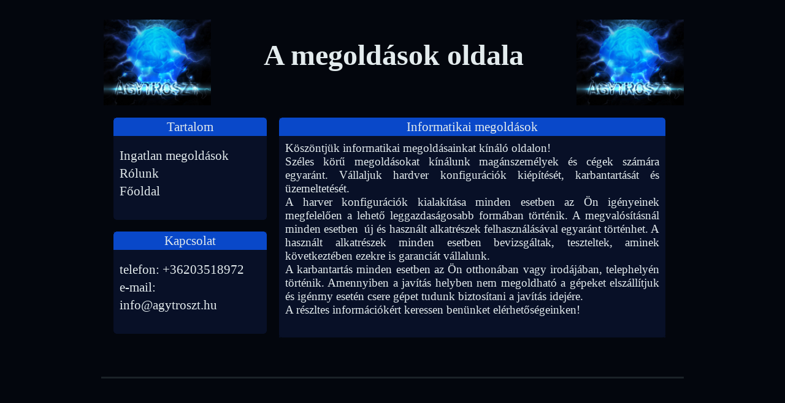

--- FILE ---
content_type: application/xhtml+xml
request_url: http://agytroszt.com/szgk/index.xhtml
body_size: 3759
content:
<!DOCTYPE html PUBLIC "-//W3C//DTD XHTML 1.0 Transitional//EN" "http://www.w3.org/TR/xhtml1/DTD/xhtml1-transitional.dtd">
<html lang="hu" xml:lang="hu" xmlns="http://www.w3.org/1999/xhtml">
  <head>
    <meta http-equiv="content-type" content="application/xhtml+xml; charset=utf-8" />
    <title>Agytröszt - Az innovatív megoldások</title>
    <meta content="agytröszt, agytroszt, innováció, fejlesztések, kreatív, megoldasok, innovation, brinstorming, solution"
      name="keywords" />
    <meta content="Kreatív megoldások minden problémára, Creativ solution for all problems"
      name="description" />
    <meta content="all" name="robots" />
    <link rel="stylesheet" type="text/css" href="../elements/style.css" />
  </head>
  <body>
    <center>
      <div class="main">
        <div class="fejlec">
          <div class="imgl"> <img height="140" alt="agytröszt" src="../elements/agytroszt.png" />
          </div>
          <div class="imgr"> <img height="140" alt="megoldás" src="../elements/agytroszt.png" />
          </div>
          <h1>A megoldások oldala</h1>
        </div>
        <div class="menubox">
          <div class="menuheadl"></div>
          <div class="menuhead_szoveg">Tartalom</div>
          <div class="menuheadr"></div>
          <ul>
            <li><a href="../lakas/index.xhtml">Ingatlan megoldások</a></li>
            <li><a href="../rolunk/index.xhtml">Rólunk</a></li>
            <li><a href="../index.xhtml">Főoldal</a></li>
          </ul>
          <div class="menufootr"></div>
          <div class="menufootc"></div>
          <div class="menufootl"></div>
          <br />
          <div class="menuheadl"></div>
          <div class="menuhead_szoveg">Kapcsolat</div>
          <div class="menuheadr"></div>
          <ul>
            <li>telefon: +36203518972</li>
            <li>e-mail:</li>
            <li><a href="mailto:info@agytroszt.hu?subject=kapcsolat%20felv%C3%A9tel">info@agytroszt.hu</a></li>
          </ul>
          <div class="menufootr"></div>
          <div class="menufootc"></div>
          <div class="menufootl"></div>
        </div>
        <div class="contentbox">
          <div class="contentheadl"></div>
          <div class="contenthead_szoveg">Informatikai megoldások</div>
          <div class="contentheadr"></div>
          <p> Köszöntjük informatikai megoldásainkat kínáló oldalon!<br />
            Széles körű megoldásokat kínálunk magánszemélyek és cégek számára
            egyaránt. Vállaljuk hardver konfigurációk kiépítését, karbantartását
            és üzemeltetését.<br />
            A harver konfigurációk kialakítása minden esetben az Ön igényeinek
            megfelelően a lehető leggazdaságosabb formában történik. A
            megvalósításnál minden esetben  új és használt alkatrészek
            felhasználásával egyaránt történhet. A használt alkatrészek minden
            esetben bevizsgáltak, teszteltek, aminek következtében ezekre is
            garanciát vállalunk.<br />
            A karbantartás minden esetben az Ön otthonában vagy irodájában,
            telephelyén történik. Amennyiben a javítás helyben nem megoldható a
            gépeket elszállítjuk és igénmy esetén csere gépet tudunk biztosítani
            a javítás idejére.<br />
            A részltes információkért keressen benünket elérhetőségeinken!</p>
          <div class="contentfootr"></div>
          <div class="contentfootc"></div>
          <div class="contentfootl"></div>
        </div>
        <div class="lablecbox"> </div>
      </div>
    </center>
  </body>
</html>


--- FILE ---
content_type: text/css
request_url: http://agytroszt.com/elements/style.css
body_size: 979
content:
 body{
        background-color: #03060d;
        font-family: Times, 'Nimbus Roman No9 L', sans-serif;
        padding: 20px;
      }
      div.main{
        width: 950px;
        height: auto;
        float: none;
      }
      h1{
        font-size: 3em;
        color: #e3ebed;
        text-align: center;
      }
      h2{
        font-size: 2.5em;
        color: #cb0005;
        text-align: center;
        padding-top: 100px;
        padding-bottom: 50px;
      }
      a:link, a:visited, a:active{
        color: #e3ebed;
        text-decoration: none;
      }
      a:hover{
        color: red;
        text-decoration: underline;
      }
      #lablec{
        margin: 20px;
        text-align: center;
      }
      #lablec a{
        padding: 5px;
        display: block;
      }
      #lablec a:hover{
        background-color: #FFFFA0;
      }
      #reklam{
        display: inline;
        padding: 5px;
      }
      div.fejlec{
        margin: 2px;
        width: 950px;
        height: 140px;
        float: left;
      }
      div.imgr{
        margin: 2px;
        height: 140px;
        width: auto;
        float: right;
      }   
      div.imgl{
        margin: 2px;
        height: 140px;
        width: auto;
        float: left;
      }
      div.content{
        height: auto;
        width: 950px;
        float: none;
        padding: 10px;
        margin: 10px;
      }
      div.menubox{
        height: auto;
        width: 250px;
        float: left;
        padding: 10px;
        margin: 10px;
        font-size: 1.3em;
        text-align: left;
        color: #e3ebed;
      }
      .menuheadl{
        background-image: url('menu_bal_szel.png');
        float: left;
        width: 5px;
        height: 30px;
        float: left
      }
      .menuheadr{
        background-image: url('menu_jobb_szel.png');
        overflow: hidden;
        float: left;
        width: 5px;
        height: 30px;
        float: left;
      }
      .menuhead_szoveg{
        background-image: url('menu_hatter.png');
        width: 240px;
        height: 27px;
        text-align: center;
        color: #e3ebed;
        float: left;
        padding-top: 3px;
        margin-bottom: 20px;
        font-size: 1em;
      }
      .menufootl{
        background-image: url('box_also_bal.png');
        float: left;
        width: 5px;
        height: 5px;
        float: left
      }
      .menufootr{
        background-image: url('box_also_jobb.png');
        overflow: hidden;
        float: left;
        width: 5px;
        height: 5px;
        float: left;
      }
      .menufootc{
        background-color: #081027;
        float: left;
        width: 240px;
        height: 5px;
        float: left;
      }
      div.szoveg{
        text-align: justify;
        background-color: #081027;
        height: auto;
        width: 600px;
        float: left;
        color: #e3ebed;
        font-size: 1.3em;

      }
      ul {
        background-color: #081027;
        list-style-type:none;
          display:block;
        padding: 0px 0px 30px 0px;
        margin: 0px;
        width: 250px;
        height: auto;
        }
      li{
        padding-top: 5px;
        padding-right: 10px;
        padding-left: 10px;
        padding-bottom: 0px;
      }
      div.contentbox{
        background-color: #081027;
        height: auto;
        width: 630px;
        float: left;
        font-size: 1.2em;
        text-align: justify;
        color: #e3ebed;
        margin-top: 20px;
      }
     
      .contentheadl{
        background-image: url('menu_bal_szel.png');
        float: left;
        width: 5px;
        height: 30px;
        float: left;
      }
      .contentheadr{
        background-image: url('menu_jobb_szel.png');
        overflow: hidden;
        float: left;
        width: 5px;
        height: 30px;
        float: left;
      }
      .contenthead_szoveg{
        background-image: url('menu_hatter.png');
        width: 620px;
        height: 27px;
        text-align: center;
        color: #e3ebed;
        float: left;
        padding-top: 3px;
        font-size: 1.1em;
      }
      .contentfootl{
        background-image: url('box_also_bal.png');
        float: left;
        width: 5px;
        height: 5px;
        float: left
      }
      .contentfootr{
        background-image: url('box_also_jobb.png');
        overflow: hidden;
        float: left;
        width: 5px;
        height: 5px;
        float: left;
      }
      .contentfootc{
        background-color: #081027;
        float: left;
        width: 620px;
        height: 5px;
        float: left;
      }
      div.contentbox p{
        padding: 20px 10px 10px 10px;     
      }
      div.contentbox a:hover{
	text-decoration: none;
      }
      div.lablecbox{
        width: 950px;
        height: 50px;
        margin-top: 50px;
        border-top-style: solid;
        border-top-color: #1b2228;
        border-top-width: 3px;
        float: left;
      }
      .menuimg{
        height: auto;
        width: 250px;
        float: none;
        text-align: center;
      }
      .menuimg a:link a:visited a:active{
        text-decoration: none;
      }
      .menuimg a:hover{
        opacity: 0.4;
        filter: alpha(opacity=40);
      }
      .menupic{
        width: 200px;
        height: auto;
        float: none;
      }
      .contentpic{
        width: 550px;
	   height: auto;
	   float: none;
	   padding: 20px;
      }